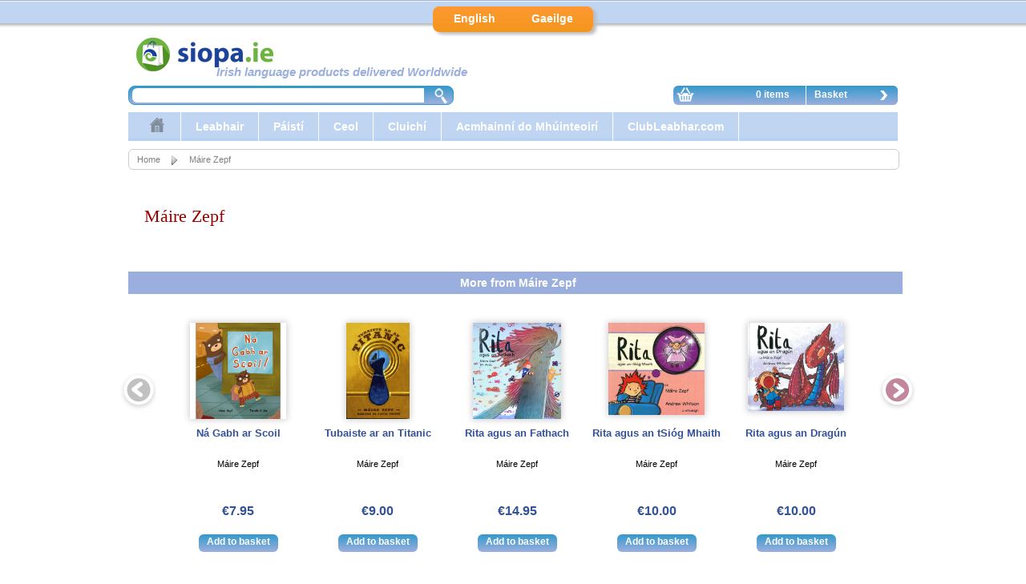

--- FILE ---
content_type: text/html; charset=utf-8
request_url: https://www.siopa.ie/en/u-495-maire_zepf/u.aspx?id=495
body_size: 6215
content:

<!DOCTYPE html PUBLIC "-//W3C//DTD XHTML 1.0 Strict//EN" "http://www.w3.org/TR/xhtml1/DTD/xhtml1-strict.dtd">

<html>
<head>
	<title>Siopa.ie - Máire Zepf</title>
    	<meta name="Author" content="Gaelchultúr" />
	<meta name="description" content="Huge range of Irish Language books available to buy online. Fast worldwide delivery" />
	<meta name="keywords" content="Gaeilge, Gaelic, Gramadach, Irish Language, Seanfhocal, Ranganna, Oral Irish, Foghlaim, GaelChultúr, Gael Chultúr, Irish Gaelic, Éire, Gaelchultur, elearning, e-learning, Ireland" />
	<meta name="robots" content="NOODP" />

	<link rel="stylesheet" type="text/css" href="/css/sectionmenu.css" />
	<link rel="stylesheet" type="text/css" href="/css/basket.css" />
	<link rel="stylesheet" type="text/css" href="/css/gaelchultur.css" />
	<link rel="stylesheet" type="text/css" href="/css/siopa.css" />
	<link rel="stylesheet" type="text/css" href="/css/ui-lightness/jquery-ui-1.10.2.custom.css" />
	<link rel="stylesheet" type="text/css" href="/css/autocomplete.css" />
 	<link rel="stylesheet" type="text/css" href="/css/alerts.css" />
   
	<script type="text/javascript" language="javascript" src="/js/jquery-1.9.1.js"></script>
	<script type="text/javascript" language="javascript" src="/js/jquery.carouFredSel-6.2.0-packed.js"></script>
	<script type="text/javascript" language="javascript" src="/js/jquery-ui-1.10.2.custom.js"></script>
	<script type="text/javascript" language="javascript" src="/js/jquery.ui.autocomplete.accentFolding.js"></script>
	<script type="text/javascript" language="javascript" src="/js/gaelchultur.js"></script>
	<script type="text/javascript" language="javascript" src="/js/autocomplete.js"></script>

    <link rel="icon" href="/Gaelchultur.ico" />
    
<!-- Google Tag Manager -->

<script>(function(w,d,s,l,i){w[l]=w[l]||[];w[l].push({'gtm.start':
new Date().getTime(),event:'gtm.js'});var f=d.getElementsByTagName(s)[0],
j=d.createElement(s),dl=l!='dataLayer'?'&l='+l:'';j.async=true;j.src=
'https://www.googletagmanager.com/gtm.js?id='+i+dl;f.parentNode.insertBefore(j,f);
})(window,document,'script','dataLayer','GTM-WDB63K5');</script>

<!-- End Google Tag Manager -->

    <script type="text/javascript">
$(document).ready(function() {

    $("#foo1").carouFredSel({
        auto: false,
        circular: false,
        infinite: false,
        prev: "#foo1_prev",
        next: "#foo1_next"
    });
});
    </script>

</head>

<body>


<!-- Google Tag Manager (noscript) -->

<noscript><iframe src="https://www.googletagmanager.com/ns.html?id=GTM-WDB63K5"
height="0" width="0" style="display:none;visibility:hidden"></iframe></noscript>

<!-- End Google Tag Manager (noscript) -->



<div id="siteswapper">
    <div id="innerbox">
<div id="langswappernew">
	<a href="/ChangeLang.aspx?url=/en/u-495-maire_zepf/u.aspx?id=495" class="current">English</a>
	<a class="right current" href="/ChangeLang.aspx?url=/en/u-495-maire_zepf/u.aspx?id=495">Gaeilge</a>
</div>
    </div>
</div>


<div id="envelope">

<div id="header">
	<div id="pagelogo">
    <a href="/Default.aspx"><img alt="Siopa.ie" src="/Nabytek/siopa_logo.png" width="300" height="45" /></a>
	    <div class="motto">Irish language products delivered Worldwide</div>
</div>

	<div id="search-bar">
    <form id="frmSearch" method="post" target="_self" onSubmit="return searchbarsubmit();">
    <input type="hidden" id="search_result" name="search_result" value="" />
    <input type="hidden" id="selectedLanguage" name="selectedLanguage" value="EN" />
    <div class="ui-widget">
        <input type="text" id="search_products" name="search_products" />
        <a href="#"  onclick="javascript:searchbarsubmit();" class="lupa-link"><span class="lupa-icon"></span></a>
    </div>
    </form>
</div>

    
	<div id="userspace"></div>
	<div id="basket-small" onmouseover="showBasket();" onmouseout="hideBasket();">
	    <div id="show-basket" class="basket-contents"><span class="basket-icon"></span> 0 items</div>
	    <a href="/en/ShoppingBasket.aspx" class="basket-link">Basket <span class="go-on-icon"></span></a>
		<div id="basket-overflow"><div class="empty">Your shopping basket is empty.</div>
</div>
	</div>
</div>

<div id="sectionmenu"><ul id="nav">
<li><a href="/." alt="Baile"><div class="category-icon"><img src="/Media/Categories/53-house.png" alt="Baile"></div></a></li>
<li><a href="/ga/s-1-books/s.aspx" alt="Leabhair">Leabhair </a>
<div class="submenu twocolumns">
 <div class="floatlefttwo">
    <ul>
<li><a href="/ga/s-1-books/c-11-translation/c.aspx" alt="Aistriúchán">Aistriúchán</a></li>
<li><a href="/ga/s-1-books/c-37-folklore__proverbs/c.aspx" alt="Béaloideas & Seanfhocail">Béaloideas & Seanfhocail</a></li>
<li><a href="/ga/s-1-books/c-63-bundles/c.aspx" alt="Bearta">Bearta</a></li>
<li><a href="/ga/s-1-books/c-10-biography_/c.aspx" alt="Beathaisnéisí">Beathaisnéisí</a></li>
<li><a href="/ga/s-1-books/c-3-primary_school_/c.aspx" alt="Bunscoil">Bunscoil</a></li>
<li><a href="/ga/s-1-books/c-35-music/c.aspx" alt="Ceol">Ceol</a></li>
<li><a href="/ga/s-1-books/c-44-audio-books/c.aspx" alt="Closleabhair">Closleabhair</a></li>
<li><a href="/ga/s-1-books/c-13-bilingual/c.aspx" alt="Dátheangach">Dátheangach</a></li>
<li><a href="/ga/s-1-books/c-36-drama/c.aspx" alt="Drámaíocht">Drámaíocht</a></li>
<li><a href="/ga/s-1-books/c-6-fiction/c.aspx" alt="Ficsean">Ficsean</a></li>
</ul><ul class="floatright">
<li><a href="/ga/s-1-books/c-14-poetry/c.aspx" alt="Filíocht">Filíocht</a></li>
<li><a href="/ga/s-1-books/c-5-dictionaries/c.aspx" alt="Foclóirí">Foclóirí</a></li>
<li><a href="/ga/s-1-books/c-4-adult_learners/c.aspx" alt="Foghlaimeoirí Fásta">Foghlaimeoirí Fásta</a></li>
<li><a href="/ga/s-1-books/c-45-gaelchultur/c.aspx" alt="Gaelchultúr">Gaelchultúr</a></li>
<li><a href="/ga/s-1-books/c-42-short_stories/c.aspx" alt="Gearrscéalta">Gearrscéalta</a></li>
<li><a href="/ga/s-1-books/c-69-magazinesjournals/c.aspx" alt="Irisleabhair">Irisleabhair</a></li>
<li><a href="/ga/s-1-books/c-68-notebooks/c.aspx" alt="Leabhair nótaí">Leabhair nótaí</a></li>
<li><a href="/ga/s-1-books/c-16-history_books_/c.aspx" alt="Leabhair Staire">Leabhair Staire</a></li>
<li><a href="/ga/s-1-books/c-43-reference_books/c.aspx" alt="Leabhair thagartha">Leabhair thagartha</a></li>
<li><a href="/ga/s-1-books/c-47-travel_books/c.aspx" alt="Leabhair Thaistil">Leabhair Thaistil</a></li>
<li><a href="/ga/s-1-books/c-15-learner_literature_/c.aspx" alt="Litríocht d’Fhoghlaimeoirí">Litríocht d’Fhoghlaimeoirí</a></li>
</ul><ul class="floatright">
<li><a href="/ga/s-1-books/c-38-early_reading/c.aspx" alt="Luathléitheoireacht">Luathléitheoireacht</a></li>
<li><a href="/ga/s-1-books/c-2-secondary_school/c.aspx" alt="Meánscoil">Meánscoil</a></li>
<li><a href="/ga/s-1-books/c-9-non-fiction/c.aspx" alt="Neamhfhicsean ">Neamhfhicsean </a></li>
<li><a href="/ga/s-1-books/c-1-university/c.aspx" alt="Ollscoil">Ollscoil</a></li>
    </ul>
 </div>
 <div class="specialbox"><div class="title">Leabhar na Míosa</div><div class="box">
<div class="covershot">
<a href="/ga/s-1-leabhair/i-27-gaeilge_gan_stro_-_lower_intermediate_level/i.aspx?ID=27"><img src="/Media/items/lists/gaeilgeganstrolil.png" alt="Gaeilge gan Stró! - Lower Intermediate Level" /></a></div>
<div class="bookinfo"><div class="booktitle ellipsis"><a class="booktitle" href="/ga/s-1-leabhair/i-27-gaeilge_gan_stro_-_lower_intermediate_level/i.aspx?ID=27">Gaeilge gan Stró! - Lower Intermediate Level</a></div><div class="author">Éamonn Ó Dónaill</div>
</div>
<div class="rrp"> </div>
<div class="price">€39.95</div> <div class="discount"> </div>
<form class="buy" action="/BasketAdd.aspx" method="post" id="frmAddItemToBasket27"><input type="hidden" name="itemID" value="27" /><input type="hidden" name="idLanguage" value="GA" /><input type="hidden" name="quantity" value="1" /><input class="buy-button" type="submit" value="Cuir i do chiseán" /></form></div>
</div>
</div>
</li>
<li><a href="/ga/s-3-kids/s.aspx" alt="Páistí">Páistí </a>
<div class="submenu">
 <div class="floatleft">
    <ul>
<li><a href="/ga/s-3-kids/c-56-toys/c.aspx" alt="Bréagáin">Bréagáin</a></li>
<li><a href="/ga/s-3-kids/c-20-music/c.aspx" alt="Ceol">Ceol</a></li>
<li><a href="/ga/s-3-kids/c-17-games/c.aspx" alt="Cluichí">Cluichí</a></li>
<li><a href="/ga/s-3-kids/c-19-comics/c.aspx" alt="Coimicí">Coimicí</a></li>
<li><a href="/ga/s-3-kids/c-18-books/c.aspx" alt="Leabhair">Leabhair</a></li>
    </ul>
 </div>
 <div class="specialbox"><div class="title">Is mó tóir</div><div class="box">
<div class="covershot">
<a href="/ga/s-3-paisti/i-548-bran_amuigh_ag_siul/i.aspx?ID=548"><img src="/Media/items/lists/Bran_amuigh_ag_siul_m.png" alt="Bran Amuigh ag Siúl" /></a></div>
<div class="bookinfo"><div class="booktitle ellipsis"><a class="booktitle" href="/ga/s-3-paisti/i-548-bran_amuigh_ag_siul/i.aspx?ID=548">Bran Amuigh ag Siúl</a></div><div class="author">Eric Hill</div>
</div>
<div class="rrp"> </div>
<div class="price">€6.95</div> <div class="discount"> </div>
<form class="buy" action="/BasketAdd.aspx" method="post" id="frmAddItemToBasket548"><input type="hidden" name="itemID" value="548" /><input type="hidden" name="idLanguage" value="GA" /><input type="hidden" name="quantity" value="1" /><input class="buy-button" type="submit" value="Cuir i do chiseán" /></form></div>
</div>
</div>
</li>
<li><a href="/ga/s-5-music/s.aspx" alt="Ceol">Ceol </a>
<div class="submenu">
 <div class="floatleft">
    <ul>
<li><a href="/ga/s-5-music/c-24-modern_music/c.aspx" alt="Ceol Nua-aimseartha">Ceol Nua-aimseartha</a></li>
<li><a href="/ga/s-5-music/c-22-traditional_music/c.aspx" alt="Ceol Traidisiúnta">Ceol Traidisiúnta</a></li>
    </ul>
 </div>
 <div class="specialbox"><div class="title">Dlúthdhiosca na Míosa</div><div class="box">
<div class="covershot">
<a href="/ga/s-5-ceol/i-61-amhran_is_fiche_eile_cd-rom__cd/i.aspx?ID=61"><img src="/Media/items/lists/amhranisficheeile.png" alt="Amhrán is Fiche Eile (CD-ROM / CD)" /></a></div>
<div class="bookinfo"><div class="booktitle ellipsis"><a class="booktitle" href="/ga/s-5-ceol/i-61-amhran_is_fiche_eile_cd-rom__cd/i.aspx?ID=61">Amhrán is Fiche Eile (CD-ROM / CD)</a></div><div class="author"></div>
</div>
<div class="rrp"> </div>
<div class="price">€30.00</div> <div class="discount"> </div>
<form class="buy" action="/BasketAdd.aspx" method="post" id="frmAddItemToBasket61"><input type="hidden" name="itemID" value="61" /><input type="hidden" name="idLanguage" value="GA" /><input type="hidden" name="quantity" value="1" /><input class="buy-button" type="submit" value="Cuir i do chiseán" /></form></div>
</div>
</div>
</li>
<li><a href="/ga/s-7-games/s.aspx" alt="Cluichí">Cluichí </a>
<div class="submenu">
 <div class="floatleft">
    <ul>
<li><a href="/ga/s-7-games/c-30-board_games/c.aspx" alt="Cluichí Cláir">Cluichí Cláir</a></li>
    </ul>
 </div>
 <div class="specialbox"><div class="title">An-spraíúil!</div><div class="box">
<div class="covershot">
<a href="/ga/s-7-cluichi/i-954-monopoly_as_gaeilge/i.aspx?ID=954"><img src="/Media/items/lists/monopoly.png" alt="Monopoly as Gaeilge" /></a></div>
<div class="bookinfo"><div class="booktitle ellipsis"><a class="booktitle" href="/ga/s-7-cluichi/i-954-monopoly_as_gaeilge/i.aspx?ID=954">Monopoly as Gaeilge</a></div><div class="author"> Glór na nGael</div>
</div>
<div class="rrp"> </div>
<div class="price">€50.00</div> <div class="discount"> </div>
<form class="buy" action="/BasketAdd.aspx" method="post" id="frmAddItemToBasket954"><input type="hidden" name="itemID" value="954" /><input type="hidden" name="idLanguage" value="GA" /><input type="hidden" name="quantity" value="1" /><input class="buy-button" type="submit" value="Cuir i do chiseán" /></form></div>
</div>
</div>
</li>
<li><a href="/ga/s-9-resources_for_teachers/s.aspx" alt="Acmhainní do Mhúinteoirí">Acmhainní do Mhúinteoirí </a>
<div class="submenu">
 <div class="floatleft">
    <ul>
<li><a href="/ga/s-9-resources_for_teachers/c-31-learning_resources/c.aspx" alt="Acmhainní Foghlama">Acmhainní Foghlama</a></li>
    </ul>
 </div>
 <div class="specialbox"><div class="title">Acmhainn iontach</div><div class="box">
<div class="covershot">
<a href="/ga/s-9-acmhainni_do_mhuinteoiri/i-637-gniomhaiochtai_gasta/i.aspx?ID=637"><img src="/Media/items/lists/gg.png" alt="Gníomhaíochtaí Gasta" /></a></div>
<div class="bookinfo"><div class="booktitle ellipsis"><a class="booktitle" href="/ga/s-9-acmhainni_do_mhuinteoiri/i-637-gniomhaiochtai_gasta/i.aspx?ID=637">Gníomhaíochtaí Gasta</a></div><div class="author">Siobhán  Patten</div>
</div>
<div class="rrp"> </div>
<div class="price">€34.95</div> <div class="discount"> </div>
<form class="buy" action="/BasketAdd.aspx" method="post" id="frmAddItemToBasket637"><input type="hidden" name="itemID" value="637" /><input type="hidden" name="idLanguage" value="GA" /><input type="hidden" name="quantity" value="1" /><input class="buy-button" type="submit" value="Cuir i do chiseán" /></form></div>
</div>
</div>
</li>
<li><a href="/ga/s-10-clubleabhar.com/s.aspx" alt="ClubLeabhar.com">ClubLeabhar.com </a>
<div class="submenu twocolumns">
 <div class="floatlefttwo">
    <ul>
<li><a href="/ga/s-10-clubleabhar.com/c-12-clubleabhar.com/c.aspx" alt="ClubLeabhar.com">ClubLeabhar.com</a></li>
<li><a href="/ga/s-10-clubleabhar.com/c-55-spring_2012/c.aspx" alt="Earrach 2012">Earrach 2012</a></li>
<li><a href="/ga/s-10-clubleabhar.com/c-53-spring_2013/c.aspx" alt="Earrach 2013">Earrach 2013</a></li>
<li><a href="/ga/s-10-clubleabhar.com/c-51-spring_2014/c.aspx" alt="Earrach 2014">Earrach 2014</a></li>
<li><a href="/ga/s-10-clubleabhar.com/c-49-spring_2015/c.aspx" alt="Earrach 2015">Earrach 2015</a></li>
<li><a href="/ga/s-10-clubleabhar.com/c-57-spring_2016/c.aspx" alt="Earrach 2016">Earrach 2016</a></li>
<li><a href="/ga/s-10-clubleabhar.com/c-61-spring_2017/c.aspx" alt="Earrach 2017">Earrach 2017</a></li>
<li><a href="/ga/s-10-clubleabhar.com/c-67-spring_2018/c.aspx" alt="Earrach 2018">Earrach 2018</a></li>
<li><a href="/ga/s-10-clubleabhar.com/c-72-spring_2019/c.aspx" alt="Earrach 2019">Earrach 2019</a></li>
<li><a href="/ga/s-10-clubleabhar.com/c-75-spring_2020/c.aspx" alt="Earrach 2020">Earrach 2020</a></li>
</ul><ul class="floatright">
<li><a href="/ga/s-10-clubleabhar.com/c-77-spring_2021/c.aspx" alt="Earrach 2021">Earrach 2021</a></li>
<li><a href="/ga/s-10-clubleabhar.com/c-79-spring_2022/c.aspx" alt="Earrach 2022">Earrach 2022</a></li>
<li><a href="/ga/s-10-clubleabhar.com/c-81-spring_2023/c.aspx" alt="Earrach 2023">Earrach 2023</a></li>
<li><a href="/ga/s-10-clubleabhar.com/c-84-spring_2024/c.aspx" alt="Earrach 2024">Earrach 2024</a></li>
<li><a href="/ga/s-10-clubleabhar.com/c-54-autumn_2012/c.aspx" alt="Fómhar 2012">Fómhar 2012</a></li>
<li><a href="/ga/s-10-clubleabhar.com/c-52-autumn_2013/c.aspx" alt="Fómhar 2013">Fómhar 2013</a></li>
<li><a href="/ga/s-10-clubleabhar.com/c-50-autumn_2014/c.aspx" alt="Fómhar 2014">Fómhar 2014</a></li>
<li><a href="/ga/s-10-clubleabhar.com/c-48-autumn_2015/c.aspx" alt="Fómhar 2015">Fómhar 2015</a></li>
<li><a href="/ga/s-10-clubleabhar.com/c-60-autumn_2016/c.aspx" alt="Fómhar 2016">Fómhar 2016</a></li>
<li><a href="/ga/s-10-clubleabhar.com/c-66-autumn_2017/c.aspx" alt="Fómhar 2017">Fómhar 2017</a></li>
<li><a href="/ga/s-10-clubleabhar.com/c-71-autumn_2018/c.aspx" alt="Fómhar 2018">Fómhar 2018</a></li>
</ul><ul class="floatright">
<li><a href="/ga/s-10-clubleabhar.com/c-74-autumn_2019/c.aspx" alt="Fómhar 2019">Fómhar 2019</a></li>
<li><a href="/ga/s-10-clubleabhar.com/c-76-autumn_2020/c.aspx" alt="Fómhar 2020">Fómhar 2020</a></li>
<li><a href="/ga/s-10-clubleabhar.com/c-78-autumn_2021/c.aspx" alt="Fómhar 2021">Fómhar 2021</a></li>
<li><a href="/ga/s-10-clubleabhar.com/c-80-autumn_2022/c.aspx" alt="Fómhar 2022">Fómhar 2022</a></li>
<li><a href="/ga/s-10-clubleabhar.com/c-82-autumn_2023/c.aspx" alt="Fómhar 2023">Fómhar 2023</a></li>
<li><a href="/ga/s-10-clubleabhar.com/c-85-autumn_2024/c.aspx" alt="Fómhar 2024">Fómhar 2024</a></li>
    </ul>
 </div>
 <div class="specialbox"><div class="title"></div><div class="box">
<div class="covershot">
<a href="/ga/s-10-clubleabhar.com/i-2307-clubleabhar.com_-_fomhar_2025/i.aspx?ID=2307"><img src="/Media/items/lists/fomhar-clubleabhar-2025.jpg" alt="ClubLeabhar.com - Fómhar 2025" /></a></div>
<div class="bookinfo"><div class="booktitle ellipsis"><a class="booktitle" href="/ga/s-10-clubleabhar.com/i-2307-clubleabhar.com_-_fomhar_2025/i.aspx?ID=2307">ClubLeabhar.com - Fómhar 2025</a></div><div class="author"></div>
</div>
<div class="rrp"> </div>
<div class="price">€45.95</div> <div class="discount"> </div>
<form class="buy" action="/BasketAdd.aspx" method="post" id="frmAddItemToBasket2307"><input type="hidden" name="itemID" value="2307" /><input type="hidden" name="idLanguage" value="GA" /><input type="hidden" name="quantity" value="1" /><input class="buy-button" type="submit" value="Cuir i do chiseán" /></form></div>
</div>
</div>
</li>
</ul>
</div>

<div id="body">

	<div id="invelope">
        <ol id="navigation-bar">
            <li><a href="/.">Home</a></li>
            
            
            <li class="with_icon">Máire Zepf</li>
        </ol>

		<div id="contentcolumn" style="margin-left: 0px; padding-left: 0px;">

        
        

    	<div class="authorDetails"><div class="name">Máire Zepf</div></div>
        
        <div style="clear:both;">&nbsp;</div>
        
         
            <div id="like-list"><h2>More from Máire Zepf</h2>
            
<div class="item_carousel">
	<div id="foo1">

	        
		        <div class="item"><div class="box">
<div class="covershot">
<a href="/en/i-1572-na_gabh_ar_scoil/i.aspx?ID=1572"><img src="/Media/items/lists/na_gabh_ar_scoil-600x600_300_300_c1.png" alt="Ná Gabh ar Scoil" /></a></div>
<div class="bookinfo"><div class="booktitle ellipsis"><a class="booktitle" href="/en/i-1572-na_gabh_ar_scoil/i.aspx?ID=1572">Ná Gabh ar Scoil</a></div><div class="author">Máire Zepf</div>
</div>
<div class="rrp"> </div>
<div class="price">€7.95</div> <div class="discount"> </div>
<form class="buy" action="/BasketAdd.aspx" method="post" id="frmAddItemToBasket1572"><input type="hidden" name="itemID" value="1572" /><input type="hidden" name="idLanguage" value="EN" /><input type="hidden" name="quantity" value="1" /><input class="buy-button" type="submit" value="Add to basket" /></form></div>
</div>
	        
		        <div class="item"><div class="box">
<div class="covershot">
<a href="/en/i-1959-tubaiste_ar_an_titanic/i.aspx?ID=1959"><img src="/Media/items/lists/1284_300_450_c1.jpg" alt="Tubaiste ar an Titanic" /></a></div>
<div class="bookinfo"><div class="booktitle ellipsis"><a class="booktitle" href="/en/i-1959-tubaiste_ar_an_titanic/i.aspx?ID=1959">Tubaiste ar an Titanic</a></div><div class="author">Máire Zepf</div>
</div>
<div class="rrp"> </div>
<div class="price">€9.00</div> <div class="discount"> </div>
<form class="buy" action="/BasketAdd.aspx" method="post" id="frmAddItemToBasket1959"><input type="hidden" name="itemID" value="1959" /><input type="hidden" name="idLanguage" value="EN" /><input type="hidden" name="quantity" value="1" /><input class="buy-button" type="submit" value="Add to basket" /></form></div>
</div>
	        
		        <div class="item"><div class="box">
<div class="covershot">
<a href="/en/i-2181-rita_agus_an_fathach/i.aspx?ID=2181"><img src="/Media/items/lists/2201-ritafathach9781912929238.jpg" alt="Rita agus an Fathach" /></a></div>
<div class="bookinfo"><div class="booktitle ellipsis"><a class="booktitle" href="/en/i-2181-rita_agus_an_fathach/i.aspx?ID=2181">Rita agus an Fathach</a></div><div class="author">Máire Zepf</div>
</div>
<div class="rrp"> </div>
<div class="price">€14.95</div> <div class="discount"> </div>
<form class="buy" action="/BasketAdd.aspx" method="post" id="frmAddItemToBasket2181"><input type="hidden" name="itemID" value="2181" /><input type="hidden" name="idLanguage" value="EN" /><input type="hidden" name="quantity" value="1" /><input class="buy-button" type="submit" value="Add to basket" /></form></div>
</div>
	        
		        <div class="item"><div class="box">
<div class="covershot">
<a href="/en/i-2206-rita_agus_an_tsiog_mhaith/i.aspx?ID=2206"><img src="/Media/items/lists/ritaagusantsiogmhaith.jpg" alt="Rita agus an tSióg Mhaith" /></a></div>
<div class="bookinfo"><div class="booktitle ellipsis"><a class="booktitle" href="/en/i-2206-rita_agus_an_tsiog_mhaith/i.aspx?ID=2206">Rita agus an tSióg Mhaith</a></div><div class="author">Máire Zepf</div>
</div>
<div class="rrp"> </div>
<div class="price">€10.00</div> <div class="discount"> </div>
<form class="buy" action="/BasketAdd.aspx" method="post" id="frmAddItemToBasket2206"><input type="hidden" name="itemID" value="2206" /><input type="hidden" name="idLanguage" value="EN" /><input type="hidden" name="quantity" value="1" /><input class="buy-button" type="submit" value="Add to basket" /></form></div>
</div>
	        
		        <div class="item"><div class="box">
<div class="covershot">
<a href="/en/i-2207-rita_agus_an_dragun/i.aspx?ID=2207"><img src="/Media/items/lists/ritaagusandragun.jpg" alt="Rita agus an Dragún" /></a></div>
<div class="bookinfo"><div class="booktitle ellipsis"><a class="booktitle" href="/en/i-2207-rita_agus_an_dragun/i.aspx?ID=2207">Rita agus an Dragún</a></div><div class="author">Máire Zepf</div>
</div>
<div class="rrp"> </div>
<div class="price">€10.00</div> <div class="discount"> </div>
<form class="buy" action="/BasketAdd.aspx" method="post" id="frmAddItemToBasket2207"><input type="hidden" name="itemID" value="2207" /><input type="hidden" name="idLanguage" value="EN" /><input type="hidden" name="quantity" value="1" /><input class="buy-button" type="submit" value="Add to basket" /></form></div>
</div>
	        
		        <div class="item"><div class="box">
<div class="covershot">
<a href="/en/i-2205-rita_agus_an_ninja/i.aspx?ID=2205"><img src="/Media/items/lists/2020-06-01.jpg" alt="RITA AGUS AN NINJA" /></a></div>
<div class="bookinfo"><div class="booktitle ellipsis"><a class="booktitle" href="/en/i-2205-rita_agus_an_ninja/i.aspx?ID=2205">RITA AGUS AN NINJA</a></div><div class="author">Máire Zepf</div>
</div>
<div class="rrp"> </div>
<div class="price">€10.00</div> <div class="discount"> </div>
<form class="buy" action="/BasketAdd.aspx" method="post" id="frmAddItemToBasket2205"><input type="hidden" name="itemID" value="2205" /><input type="hidden" name="idLanguage" value="EN" /><input type="hidden" name="quantity" value="1" /><input class="buy-button" type="submit" value="Add to basket" /></form></div>
</div>
	        
		        <div class="item"><div class="box">
<div class="covershot">
<a href="/en/i-1957-la_leis_na_lochlannaigh/i.aspx?ID=1957"><img src="/Media/items/lists/La-leis-na-Lochlannaigh.jpg" alt="Lá leis na Lochlannaigh" /></a></div>
<div class="bookinfo"><div class="booktitle ellipsis"><a class="booktitle" href="/en/i-1957-la_leis_na_lochlannaigh/i.aspx?ID=1957">Lá leis na Lochlannaigh</a></div><div class="author">Máire Zepf</div>
</div>
<div class="rrp"> </div>
<div class="price">€8.00</div> <div class="discount"> </div>
<form class="buy" action="/BasketAdd.aspx" method="post" id="frmAddItemToBasket1957"><input type="hidden" name="itemID" value="1957" /><input type="hidden" name="idLanguage" value="EN" /><input type="hidden" name="quantity" value="1" /><input class="buy-button" type="submit" value="Add to basket" /></form></div>
</div>
	        
	</div>
	<div class="clearfix"></div>
	<a class="prev" id="foo1_prev" href="#"><span>prev</span></a>
	<a class="next" id="foo1_next" href="#"><span>next</span></a>
</div>            
	        </div>
        
        


		</div>

	    <div style="clear: both;">&nbsp;</div>
		
	</div>
</div> <!--end invelope and body-->

<div id="footer">		<a class="logo" href="http://www.gaelchultur.com/"><img src="/Nabytek/Gaelchultur_Logo_BW_200x40.png" width="200" height="40" alt="Gaelchultúr" /></a><p><strong>Copyright © 2021 Gaelchultúr Teoranta</strong></p>

<p>Gaelchultúr Teoranta, 11 Clare Street, Dublin 2, Ireland
<br/>Phone numbers: (01) 484 5220
<br/><a href="mailto:eolas@gaelchultur.com">Send us an email</a></p>

<p><a href="/en/tandcs.aspx">Terms & Conditions</a></p>

<p><a href="/en/privacy_policy.aspx">Data Privacy Statement for Gaelchultúr</a></p>

</div>
<div id="corners_bottom"></div>

</div> <!--end envelope-->

</body>
</html>

--- FILE ---
content_type: text/css
request_url: https://www.siopa.ie/css/sectionmenu.css
body_size: 2596
content:
/*#sectionmenu {background-color: #9BAFDE; background-image: url(/Nabytek/menu_back.gif); background-repeat: repeat-x;
	padding: 3px 8px 3px 8px; display: block; margin: 0px;}*/
#sectionmenu LI {display: inline;}
#sectionmenu LI A {display: inline-block; background-color: #9BAFDE; background-image: url(/Nabytek/menu_back.gif); background-position: 0px -2px; 
                   height: 16px; font-size: 14px; font-weight: bold; padding: 10px 20px; 
                                      font-family: 'Trebuchet MS',Verdana,sans-serif; color: #ffffff;
                                      text-transform: none; margin-bottom: 0px; margin-right: 3px; text-align: right;
                                      margin-top: 2px;}
#sectionmenu LI A:hover {text-decoration: none; background-color: #E0E5F2;}
#sectionmenu LI.current A {background-color: #E0E5F2; /*border: 1px solid #b1a5fe;*/}
#sectionmenu LI A img {
	padding: 0px 2px 0px 2px; height: 18px; margin-top: 0px; margin-bottom: 0px;
}
#sectionmenu LI.with_pic A {padding: 0px; margin-top: 5px; margin-bottom: 0px;}
#sectionmenu LI.with_pic current A {background-color: transparent; /*border: none;*/}

#sectionmenu LI A:hover {background: #3399CC;}     
#sectionmenu LI A.current {background: #3399CC; margin-right: 0px;}     
                                
#sectionmenu LI A div.category-icon {width: 24px; text-align: right; float: right; margin-left: 5px; margin-top: 0px; padding-top: 0px;}
#sectionmenu LI A div.category-icon IMG {opacity:0.5; filter:alpha(opacity=50); /* For IE8 and earlier */}
#sectionmenu LI A:hover div.category-icon IMG {opacity:1; filter:alpha(opacity=100); /* For IE8 and earlier */}
#sectionmenu LI A.current div.category-icon IMG {opacity:1; filter:alpha(opacity=100); /* For IE8 and earlier */}


#sectionmenu 
{
	background-color: #9BAFDE; background-image: url(/Nabytek/menu_back.gif); background-repeat: repeat-x;  background-position: 0px -2px;
	/*padding: 3px 8px 3px 8px; display: block; margin: 0px;*/
	
	/*background-color: #3399CC;*/
	height: 36px;
	width: 960px;
	list-style: none;
	padding: 0;
	margin: 0;
	margin-bottom: 1px;
	z-index: 99;
}

#sectionmenu ul {
	list-style: none;
	padding: 0;
	margin: 0;
	float: left;
}

#sectionmenu li {
	float: left;
	/*position: relative;*/
	text-align: left;
	cursor: default;
	background-color: White;
	text-align: center;
}

#sectionmenu a {
	text-transform: uppercase;
	display: block;
	padding: 10px 15px;
	border-right: 1px solid White;
	font-weight: bold;
	background-color: #3399CC;
	color: White;
	text-decoration: none;
	font-size: 80%;
	height: 16px;
}

#sectionmenu a:hover {
	background-color: #5F7079;
	/*color: White;*/
	text-decoration: underline;
}

#sectionmenu li > ul {
	/*border: 4px solid #E0E5F2;
	display: none;
	position: absolute;
	margin-top: -10px;*/
	padding: 10px 10px 10px 10px;
	float: left;
	/*top: 30px;
	left: 0px;
	z-index: 10;
	width: 860px;
	height: 240px;
	background-color: #ffffff;*/
}
#sectionmenu li > div.submenu > ul.floatright {float: right; width: 165px;}

#sectionmenu li > div.submenu > div.floatleft {float: left; width: 160px; 
                                               display: inline; margin: 0px 0px 10px 0px; 
 											   height: 370px; padding: 10px; background-color: #ffffff;}

#sectionmenu li > div.submenu {
	border: 4px solid #E0E5F2;
	display: none;
	position: absolute;
	margin-top: -10px;
	padding: 0px 0px 5px 0px;
	top: auto;
	left: auto;
	z-index: 10;
	width: 340px;
	height: 390px;
	background-color: #ffffff;
    border-radius: 0px 0px 8px 8px;
    -webkit-border-radius: 0px 0px 8px 8px;
	-moz-border-radius: 0px 0px 8px 8px;
}

#sectionmenu li > div.twocolumns 
{
	width: 510px;
}

#sectionmenu li > div.submenu > div.floatlefttwo 
{float: left; width: 330px; display: inline; 
 margin: 0px 0px 10px 0px; height: 370px; padding: 10px; background-color: #ffffff;}

div.rightdrop {
	right: 0px;
	left: auto;
}


#sectionmenu li > div.submenu > div.specialbox 
{
	background-color: #E0E5F2;
	color: #ffffff;
	margin: 0px;
	height: 385px;
	padding-top: 10px;
}

#sectionmenu li li {
	text-align: left;
	z-index: 10;
	display: list-item;
	float: none;
}

#sectionmenu li li a {
	text-transform: none;
	padding: 0px;
	font-weight: bold;
	background-color: #ffffff;
	color: #014A75;
	text-decoration: none;
	font-size: 110%;
	width: 160px;
	height: auto;
	z-index: 10;
	background-image: none;
	text-align: left;
}

#sectionmenu li li a.current {background-color: #ffffff;}


#sectionmenu li li a:hover {
	color: #014A75;
	text-decoration: underline;
	background-color: Transparent;
}

/*#sectionmenu li>ul {
	top: auto;
	left: 0;
}*/

#sectionmenu li:hover ul, li.over ul, li.over div.submenu {
	display: block;
}

#sectionmenu li.over > div {display:block;}

#sectionmenu li a.ccurrent 
{
	background-color: Teal;
}

#sectionmenu li > div.submenu > div.specialbox div.title {color: #3399CC; margin: 0px 0px 10px 0px; font-size: 12px; font-weight: bold; font-style: italic;}

#sectionmenu li > div.submenu > div.specialbox a {padding: 0px; margin: 0px; font-size: 12px; text-transform: none; border-right: none;
                                                  background-color: Transparent; text-align: center; background-image: none;}
#sectionmenu li > div.submenu > div.specialbox a.hover {background-color: Transparent;}                                                  
#sectionmenu li > div.submenu > div.specialbox div.box {width: 160px; float: right;}
#sectionmenu li > div.submenu > div.specialbox div.box div.covershot {height: 84px; margin-top: 4px; text-align: center; 
                                                                      position: relative;}
#sectionmenu li > div.submenu > div.specialbox div.box div.covershot IMG {border: none; 
  -moz-box-shadow:    0px 0px 8px 1px #ccc;
  -webkit-box-shadow: 0px 0px 8px 1px #ccc;
  box-shadow:         0px 0px 8px 1px #ccc;
  width: auto; height: 80px;}
#sectionmenu li > div.submenu > div.specialbox div.box div.covershot a:hover {/*background-color: #FFFFFF;*/ border: 0px;}
#sectionmenu li > div.submenu > div.specialbox div.box div.covershot a:hover IMG {opacity:0.7; filter:alpha(opacity=70);}
#sectionmenu li > div.submenu > div.specialbox div.box div.covershot IMG.banner {display: none;}


#sectionmenu li > div.submenu > div.specialbox div.box div.bookinfo {/*height: 50px;*/}
#sectionmenu li > div.submenu > div.specialbox div.box div.booktitle {font-family: "Trebuchet MS",Arial,sans-serif; font-weight: bold; 
                              font-size: 1.2em; width: 100%; color: #990000; margin: 5px 0px 0px 0px; max-height: 40px; height: auto; overflow: hidden;}
#sectionmenu li > div.submenu > div.specialbox div.box div.booktitle a
{
	color: #335299; text-align: center; width: 100%; height: auto; 
}
#sectionmenu li > div.submenu > div.specialbox div.box div.booktitle a:hover {color: #9BAFDE;}
#sectionmenu li > div.submenu > div.specialbox div.box div.author {font-family: Verdana,Geneva,sans-serif; font-size: 0.9em; color: #000000; 
                                                                   max-height: 32px;}
#sectionmenu li > div.submenu > div.specialbox div.box div.price {font-size: 1.3em; color: Red; font-weight: bold;}
#sectionmenu li > div.submenu > div.specialbox div.box div.rrp {font-size: 1.1em; color: #000000; font-weight: normal; max-height: 20px; margin-top: 6px;}
div.rrp span {text-decoration: line-through;}
#sectionmenu li > div.submenu > div.specialbox div.box div.discount {font-size: 0.9em; color: #000000; font-weight: normal; max-height: 20px;}

#sectionmenu li > div.submenu > div.specialbox div.box FORM.buy {font-family: Verdana, Geneva, Arial, Helvetica, sans-serif; font-size: 0.8em; margin-top: 0px;
                                   margin-bottom: 0px; padding-left: 0px; /*height: 57px;*/ padding-top: 0px; 
                                   background-position: right top; background-repeat: no-repeat; text-align: center;}
#sectionmenu li > div.submenu > div.specialbox div.box FORM.buy SPAN.price {font-size: 1.5em; color: Red; font-weight: bold;}
#sectionmenu li > div.submenu > div.specialbox div.box FORM.buy SPAN.multiply {font-size: 1.5em;}
#sectionmenu li > div.submenu > div.specialbox div.box FORM.buy SELECT.copies {background-color: #FFFFCC;font-family: Verdana, Geneva, Arial, Helvetica, sans-serif;font-size: 1.2em;}
#sectionmenu li > div.submenu > div.specialbox div.box FORM.buy INPUT.buy {font-family: Verdana, Geneva, Arial, Helvetica, sans-serif;	font-size: 1.1em;}
#sectionmenu li > div.submenu > div.specialbox div.box FORM.buy INPUT.buy-button 
{
	display: inline-block; padding: 2px 10px 6px 10px; border: none; height: 22px; margin-top: 6px;
    border-radius: 6px;
    -webkit-border-radius: 6px 6px 6px 6px;
	-moz-border-radius: 6px 6px 6px 6px;
    background: #9BAFDE; /*#f3961c;*/ /* default background for browsers without gradient support */
	/* css3 */			/*#f9d835*/
	background:-webkit-gradient(linear, 0 0, 0 100%, from(#3399CC), to(#9BAFDE));
	background:-moz-linear-gradient(#3399CC, #9BAFDE);
	background:-o-linear-gradient(#3399CC, #9BAFDE);
	background:linear-gradient(#3399CC, #9BAFDE);
	color: #ffffff; font-weight: bold; font-size: 12px;
	background-image: url(/Nabytek/basket_put.PNG) no-repeat 0px 0px;
    cursor:pointer;}
#sectionmenu li > div.submenu > div.specialbox div.box FORM.buy INPUT.buy-button:hover 
	{
	background:-webkit-gradient(linear, 0 0, 0 100%, from(#3399CC), to(#3399CC));
	background:-moz-linear-gradient(#3399CC, #3399CC);
	background:-o-linear-gradient(#3399CC, #3399CC);
	background:linear-gradient(#3399CC, #3399CC); /*#FBE479,#F8BD6D*/
}	
